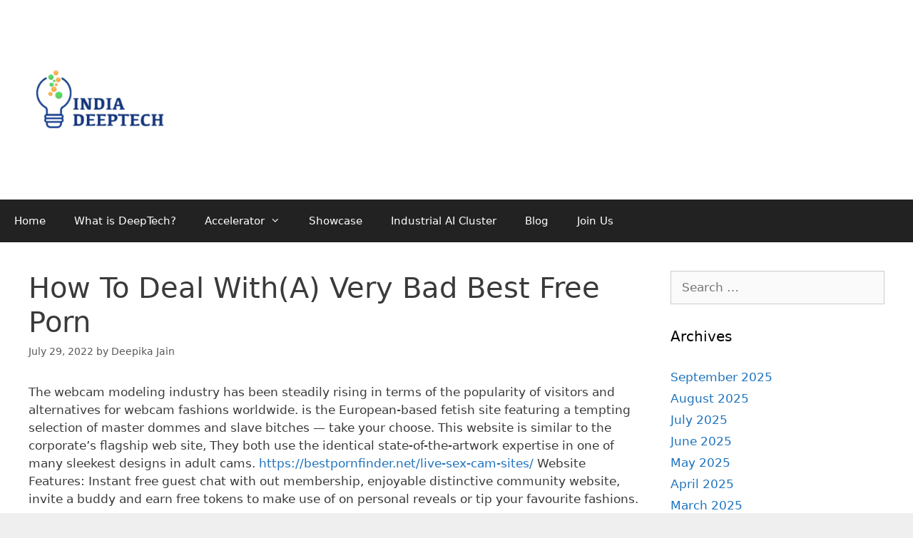

--- FILE ---
content_type: text/javascript
request_url: https://indiadeeptech.com/wp-content/themes/generatepress/assets/js/main.min.js?ver=3.0.4
body_size: 1413
content:
!function(){"use strict";if("querySelector"in document&&"addEventListener"in window){Element.prototype.matches||(Element.prototype.matches=Element.prototype.msMatchesSelector||Element.prototype.webkitMatchesSelector),Element.prototype.closest||(Element.prototype.closest=function(e){var t=this;if(!document.documentElement.contains(this))return null;do{if(t.matches(e))return t;t=t.parentElement}while(null!==t);return null});for(var e=document.querySelectorAll(".menu-toggle"),t=document.querySelectorAll("nav .dropdown-menu-toggle"),n=document.querySelectorAll("nav ul a"),c=document.querySelector(".mobile-menu-control-wrapper"),i=document.body,u=document.documentElement,d=function(e){if(i.classList.contains("dropdown-hover"))for(var t=e.querySelectorAll("li.menu-item-has-children"),n=0;n<t.length;n++)t[n].querySelector(".dropdown-menu-toggle").removeAttribute("tabindex"),t[n].querySelector(".dropdown-menu-toggle").setAttribute("role","presentation"),t[n].querySelector(".dropdown-menu-toggle").removeAttribute("aria-expanded"),t[n].querySelector(".dropdown-menu-toggle").removeAttribute("aria-label")},l=function(e){"false"!==e.getAttribute("aria-expanded")&&e.getAttribute("aria-expanded")?(e.setAttribute("aria-expanded","false"),e.setAttribute("aria-label",generatepressMenu.openSubMenuLabel)):(e.setAttribute("aria-expanded","true"),e.setAttribute("aria-label",generatepressMenu.closeSubMenuLabel))},s=function(e,t){var n,s,o="";(o=(t=t||this).getAttribute("data-nav")?document.getElementById(t.getAttribute("data-nav")):document.getElementById(t.closest("nav").getAttribute("id")))&&(n=!1,t.closest(".mobile-menu-control-wrapper")&&(n=!0),s=o.getElementsByTagName("ul")[0],o.classList.contains("toggled")?(o.classList.remove("toggled"),u.classList.remove("mobile-menu-open"),s.setAttribute("aria-hidden","true"),t.setAttribute("aria-expanded","false"),(n||c&&o.classList.contains("main-navigation"))&&c.classList.remove("toggled"),d(s)):(o.classList.add("toggled"),u.classList.add("mobile-menu-open"),s.setAttribute("aria-hidden","false"),t.setAttribute("aria-expanded","true"),n?(c.classList.add("toggled"),c.querySelector(".search-item")&&c.querySelector(".search-item").classList.contains("active")&&c.querySelector(".search-item").click()):c&&o.classList.contains("main-navigation")&&c.classList.add("toggled"),function(e){if(i.classList.contains("dropdown-hover"))for(var t=e.querySelectorAll("li.menu-item-has-children"),n=0;n<t.length;n++)t[n].querySelector(".dropdown-menu-toggle").setAttribute("tabindex","0"),t[n].querySelector(".dropdown-menu-toggle").setAttribute("role","button"),t[n].querySelector(".dropdown-menu-toggle").setAttribute("aria-expanded","false"),t[n].querySelector(".dropdown-menu-toggle").setAttribute("aria-label",generatepressMenu.openSubMenuLabel)}(s)))},o=0;o<e.length;o++)e[o].addEventListener("click",s,!1);for(var r=function(e,t){var n;if(((t=t||this).closest("nav").classList.contains("toggled")||u.classList.contains("slide-opened"))&&!i.classList.contains("dropdown-click")){e.preventDefault();var s,o=t.closest("li");if(l(o.querySelector(".dropdown-menu-toggle")),s=o.querySelector(".sub-menu")?o.querySelector(".sub-menu"):o.querySelector(".children"),generatepressMenu.toggleOpenedSubMenus)for(var r=(n=o,Array.prototype.filter.call(n.parentNode.children,function(e){return e!==n})),a=0;a<r.length;a++)r[a].classList.contains("sfHover")&&(r[a].classList.remove("sfHover"),r[a].querySelector(".toggled-on").classList.remove("toggled-on"),l(r[a].querySelector(".dropdown-menu-toggle")));o.classList.toggle("sfHover"),s.classList.toggle("toggled-on")}e.stopPropagation()},o=0;o<t.length;o++)t[o].addEventListener("click",r,!1),t[o].addEventListener("keypress",function(e){13===(e.which||e.keyCode)&&r(e,this)},!1);var a=function(){for(var e=document.querySelectorAll(".toggled, .has-active-search"),t=0;t<e.length;t++){var n=e[t].querySelector(".menu-toggle");if(c&&!n.closest("nav").classList.contains("mobile-menu-control-wrapper")&&(n=c.querySelector(".menu-toggle")),n&&null===n.offsetParent){if(e[t].classList.contains("toggled")){var s,o,r,a=!1;if(e[t].classList.contains("mobile-menu-control-wrapper")&&(a=!0),a||(o=(s=e[t].getElementsByTagName("ul")[0]).getElementsByTagName("li"),r=s.getElementsByTagName("ul")),document.activeElement.blur(),e[t].classList.remove("toggled"),u.classList.remove("mobile-menu-open"),n.setAttribute("aria-expanded","false"),!a){for(var i=0;i<o.length;i++)o[i].classList.remove("sfHover");for(var l=0;l<r.length;l++)r[l].classList.remove("toggled-on");s&&s.removeAttribute("aria-hidden")}d(e[t])}c.querySelector(".search-item")&&c.querySelector(".search-item").classList.contains("active")&&c.querySelector(".search-item").click()}}};if(window.addEventListener("resize",a,!1),window.addEventListener("orientationchange",a,!1),i.classList.contains("dropdown-hover"))for(o=0;o<n.length;o++)n[o].addEventListener("click",function(e){var t,n,s;this.hostname!==window.location.hostname&&document.activeElement.blur(),(this.closest("nav").classList.contains("toggled")||u.classList.contains("slide-opened"))&&("#"!=(t=this.getAttribute("href"))&&""!=t||(e.preventDefault(),(n=this.closest("li")).classList.toggle("sfHover"),(s=n.querySelector(".sub-menu"))&&s.classList.toggle("toggled-on")))},!1)}}(),function(){"use strict";if("querySelector"in document&&"addEventListener"in window){var e=document.body;if(e.addEventListener("mousedown",function(){e.classList.add("using-mouse")}),e.addEventListener("keydown",function(){e.classList.remove("using-mouse")}),e.classList.contains("dropdown-hover")){for(var t=document.querySelectorAll("nav .main-nav ul a"),n=document.querySelectorAll(".menu-bar-items .menu-bar-item > a"),s=function(){if(!this.closest("nav").classList.contains("toggled")&&!this.closest("nav").classList.contains("slideout-navigation"))for(var e=this;-1===e.className.indexOf("main-nav");)"li"===e.tagName.toLowerCase()&&e.classList.toggle("sfHover"),e=e.parentElement},o=function(){if(!this.closest("nav").classList.contains("toggled")&&!this.closest("nav").classList.contains("slideout-navigation"))for(var e=this;-1===e.className.indexOf("menu-bar-items");)e.classList.contains("menu-bar-item")&&e.classList.toggle("sfHover"),e=e.parentElement},r=0;r<t.length;r++)t[r].addEventListener("focus",s),t[r].addEventListener("blur",s);for(r=0;r<n.length;r++)n[r].addEventListener("focus",o),n[r].addEventListener("blur",o)}}if("ontouchend"in document.documentElement&&document.body.classList.contains("dropdown-hover"))for(var a=document.querySelectorAll(".sf-menu .menu-item-has-children"),r=0;r<a.length;r++)a[r].addEventListener("touchend",function(e){var t;if(!this.closest("nav").classList.contains("toggled")&&((1===e.touches.length||0===e.touches.length)&&(e.stopPropagation(),!this.classList.contains("sfHover")))){e.target!==this&&e.target.parentNode!==this&&!e.target.parentNode.parentNode||e.preventDefault();for(var n=this.closest("li"),s=(t=n,Array.prototype.filter.call(t.parentNode.children,function(e){return e!==t})),o=0;o<s.length;o++)s[o].classList.contains("sfHover")&&s[o].classList.remove("sfHover");this.classList.add("sfHover");var r,a=this;document.addEventListener("touchend",r=function(e){e.stopPropagation(),a.classList.remove("sfHover"),document.removeEventListener("touchend",r)})}})}();